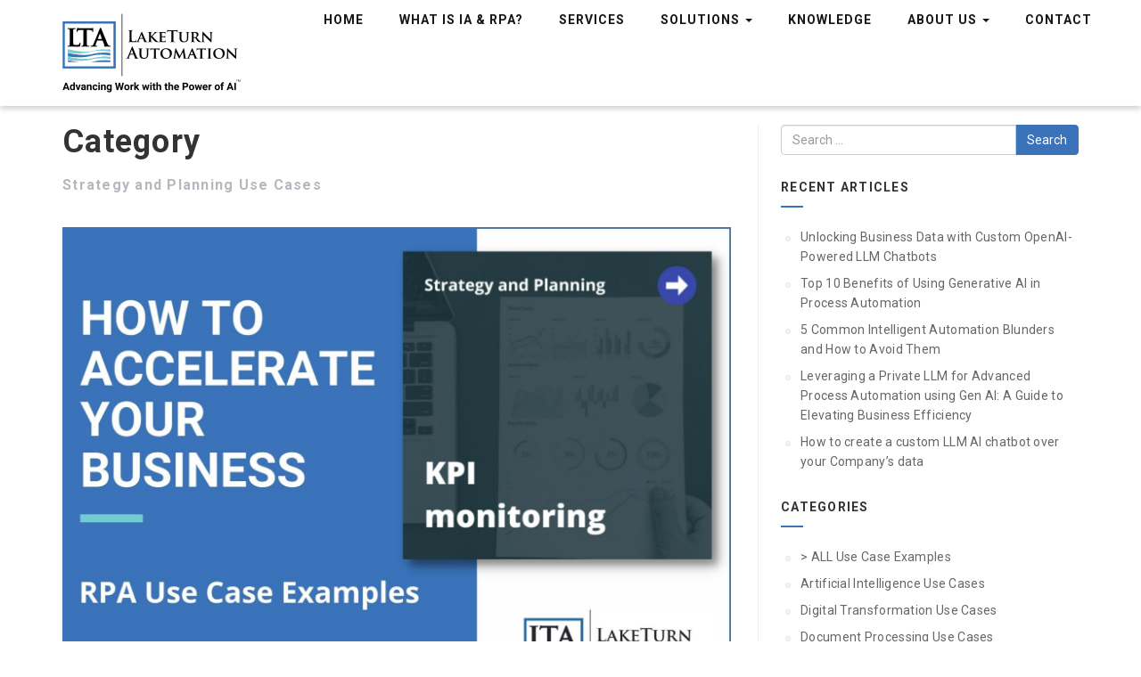

--- FILE ---
content_type: text/html; charset=UTF-8
request_url: https://laketurnautomation.ai/category/use-case-examples/strategy-and-planning-use-cases/
body_size: 9270
content:
<!DOCTYPE html> <!--[if IE 7]><html class="ie ie7" lang="en-US"> <![endif]--> <!--[if IE 8]><html class="ie ie8" lang="en-US"> <![endif]--> <!--[if !(IE 7) | !(IE 8) ]><!--><html lang="en-US"> <!--<![endif]--><head><meta charset="UTF-8"><meta name="viewport" content="width=device-width, initial-scale=1"><link rel="stylesheet" id="ao_optimized_gfonts" href="https://fonts.googleapis.com/css?family=Open+Sans%3A100%2C300%2C400%2C600%2C700%2C700italic%2C600italic%2C400italic%7CCabin%3A400%2C500%2C600%2C700%7CMontserrat%3A400%2C700%7CRoboto:700,400%7CRoboto:700,400%7CRoboto:700,400%7CRoboto%3Aregular&amp;display=swap"><link rel="profile" href="http://gmpg.org/xfn/11"><link rel="pingback" href="https://laketurnautomation.ai/xmlrpc.php"><link rel="shortcut icon" href="https://laketurnautomation.ai/wp-content/uploads/2021/08/favicon-16x16-1.png"><link rel="apple-touch-icon" href="https://laketurnautomation.ai/wp-content/themes/integral-pro/images/apple-touch-icon.png"> <!--[if lt IE 9]> <script src="http://html5shim.googlecode.com/svn/trunk/html5.js"></script> <![endif]--><meta name='robots' content='index, follow, max-image-preview:large, max-snippet:-1, max-video-preview:-1' /><link media="all" href="https://laketurnautomation.ai/wp-content/cache/autoptimize/css/autoptimize_31fc2fd9305d14fc669d0c4e3f5ec41b.css" rel="stylesheet"><link media="screen" href="https://laketurnautomation.ai/wp-content/cache/autoptimize/css/autoptimize_8c85d41d66467bab53a2a9daba2d89b3.css" rel="stylesheet"><title>Strategy and Planning Use Cases Archives - LakeTurn Automation</title><link rel="canonical" href="http://laketurnautomation.ai/category/use-case-examples/strategy-and-planning-use-cases/" /><meta property="og:locale" content="en_US" /><meta property="og:type" content="article" /><meta property="og:title" content="Strategy and Planning Use Cases Archives - LakeTurn Automation" /><meta property="og:description" content="RPA use case examples for Strategy and Planning." /><meta property="og:url" content="http://laketurnautomation.ai/category/use-case-examples/strategy-and-planning-use-cases/" /><meta property="og:site_name" content="LakeTurn Automation" /><meta name="twitter:card" content="summary_large_image" /> <script type="application/ld+json" class="yoast-schema-graph">{"@context":"https://schema.org","@graph":[{"@type":"CollectionPage","@id":"http://laketurnautomation.ai/category/use-case-examples/strategy-and-planning-use-cases/","url":"http://laketurnautomation.ai/category/use-case-examples/strategy-and-planning-use-cases/","name":"Strategy and Planning Use Cases Archives - LakeTurn Automation","isPartOf":{"@id":"http://laketurnautomation.ai/#website"},"primaryImageOfPage":{"@id":"http://laketurnautomation.ai/category/use-case-examples/strategy-and-planning-use-cases/#primaryimage"},"image":{"@id":"http://laketurnautomation.ai/category/use-case-examples/strategy-and-planning-use-cases/#primaryimage"},"thumbnailUrl":"https://laketurnautomation.ai/wp-content/uploads/2021/11/KPI-Monitoring.jpg","breadcrumb":{"@id":"http://laketurnautomation.ai/category/use-case-examples/strategy-and-planning-use-cases/#breadcrumb"},"inLanguage":"en-US"},{"@type":"ImageObject","inLanguage":"en-US","@id":"http://laketurnautomation.ai/category/use-case-examples/strategy-and-planning-use-cases/#primaryimage","url":"https://laketurnautomation.ai/wp-content/uploads/2021/11/KPI-Monitoring.jpg","contentUrl":"https://laketurnautomation.ai/wp-content/uploads/2021/11/KPI-Monitoring.jpg","width":2000,"height":1428,"caption":"KPI Monitoring Use Case"},{"@type":"BreadcrumbList","@id":"http://laketurnautomation.ai/category/use-case-examples/strategy-and-planning-use-cases/#breadcrumb","itemListElement":[{"@type":"ListItem","position":1,"name":"Home","item":"http://laketurnautomation.ai/"},{"@type":"ListItem","position":2,"name":"&gt; ALL Use Case Examples","item":"http://laketurnautomation.ai/category/use-case-examples/"},{"@type":"ListItem","position":3,"name":"Strategy and Planning Use Cases"}]},{"@type":"WebSite","@id":"http://laketurnautomation.ai/#website","url":"http://laketurnautomation.ai/","name":"LakeTurn Automation","description":"Intelligent Automation for SMEs","publisher":{"@id":"http://laketurnautomation.ai/#organization"},"alternateName":"IA for SMEs","potentialAction":[{"@type":"SearchAction","target":{"@type":"EntryPoint","urlTemplate":"http://laketurnautomation.ai/?s={search_term_string}"},"query-input":{"@type":"PropertyValueSpecification","valueRequired":true,"valueName":"search_term_string"}}],"inLanguage":"en-US"},{"@type":"Organization","@id":"http://laketurnautomation.ai/#organization","name":"LakeTurn Automation","url":"http://laketurnautomation.ai/","logo":{"@type":"ImageObject","inLanguage":"en-US","@id":"http://laketurnautomation.ai/#/schema/logo/image/","url":"https://laketurnautomation.ai/wp-content/uploads/2021/08/LTA-Logo-1-scaled.jpg","contentUrl":"https://laketurnautomation.ai/wp-content/uploads/2021/08/LTA-Logo-1-scaled.jpg","width":2560,"height":912,"caption":"LakeTurn Automation"},"image":{"@id":"http://laketurnautomation.ai/#/schema/logo/image/"},"sameAs":["https://www.linkedin.com/company/laketurn-automation"]}]}</script> <link href='https://fonts.gstatic.com' crossorigin='anonymous' rel='preconnect' /><link rel="alternate" type="application/rss+xml" title="LakeTurn Automation &raquo; Feed" href="https://laketurnautomation.ai/feed/" /><link rel="alternate" type="application/rss+xml" title="LakeTurn Automation &raquo; Comments Feed" href="https://laketurnautomation.ai/comments/feed/" /><link rel="alternate" type="application/rss+xml" title="LakeTurn Automation &raquo; Strategy and Planning Use Cases Category Feed" href="https://laketurnautomation.ai/category/use-case-examples/strategy-and-planning-use-cases/feed/" />  <script src="//www.googletagmanager.com/gtag/js?id=G-MK4XL10FT2"  data-cfasync="false" data-wpfc-render="false" type="text/javascript" async></script> <script data-cfasync="false" data-wpfc-render="false" type="text/javascript">var mi_version = '9.11.1';
				var mi_track_user = true;
				var mi_no_track_reason = '';
								var MonsterInsightsDefaultLocations = {"page_location":"https:\/\/laketurnautomation.ai\/category\/use-case-examples\/strategy-and-planning-use-cases\/"};
								if ( typeof MonsterInsightsPrivacyGuardFilter === 'function' ) {
					var MonsterInsightsLocations = (typeof MonsterInsightsExcludeQuery === 'object') ? MonsterInsightsPrivacyGuardFilter( MonsterInsightsExcludeQuery ) : MonsterInsightsPrivacyGuardFilter( MonsterInsightsDefaultLocations );
				} else {
					var MonsterInsightsLocations = (typeof MonsterInsightsExcludeQuery === 'object') ? MonsterInsightsExcludeQuery : MonsterInsightsDefaultLocations;
				}

								var disableStrs = [
										'ga-disable-G-MK4XL10FT2',
									];

				/* Function to detect opted out users */
				function __gtagTrackerIsOptedOut() {
					for (var index = 0; index < disableStrs.length; index++) {
						if (document.cookie.indexOf(disableStrs[index] + '=true') > -1) {
							return true;
						}
					}

					return false;
				}

				/* Disable tracking if the opt-out cookie exists. */
				if (__gtagTrackerIsOptedOut()) {
					for (var index = 0; index < disableStrs.length; index++) {
						window[disableStrs[index]] = true;
					}
				}

				/* Opt-out function */
				function __gtagTrackerOptout() {
					for (var index = 0; index < disableStrs.length; index++) {
						document.cookie = disableStrs[index] + '=true; expires=Thu, 31 Dec 2099 23:59:59 UTC; path=/';
						window[disableStrs[index]] = true;
					}
				}

				if ('undefined' === typeof gaOptout) {
					function gaOptout() {
						__gtagTrackerOptout();
					}
				}
								window.dataLayer = window.dataLayer || [];

				window.MonsterInsightsDualTracker = {
					helpers: {},
					trackers: {},
				};
				if (mi_track_user) {
					function __gtagDataLayer() {
						dataLayer.push(arguments);
					}

					function __gtagTracker(type, name, parameters) {
						if (!parameters) {
							parameters = {};
						}

						if (parameters.send_to) {
							__gtagDataLayer.apply(null, arguments);
							return;
						}

						if (type === 'event') {
														parameters.send_to = monsterinsights_frontend.v4_id;
							var hookName = name;
							if (typeof parameters['event_category'] !== 'undefined') {
								hookName = parameters['event_category'] + ':' + name;
							}

							if (typeof MonsterInsightsDualTracker.trackers[hookName] !== 'undefined') {
								MonsterInsightsDualTracker.trackers[hookName](parameters);
							} else {
								__gtagDataLayer('event', name, parameters);
							}
							
						} else {
							__gtagDataLayer.apply(null, arguments);
						}
					}

					__gtagTracker('js', new Date());
					__gtagTracker('set', {
						'developer_id.dZGIzZG': true,
											});
					if ( MonsterInsightsLocations.page_location ) {
						__gtagTracker('set', MonsterInsightsLocations);
					}
										__gtagTracker('config', 'G-MK4XL10FT2', {"forceSSL":"true","link_attribution":"true"} );
										window.gtag = __gtagTracker;										(function () {
						/* https://developers.google.com/analytics/devguides/collection/analyticsjs/ */
						/* ga and __gaTracker compatibility shim. */
						var noopfn = function () {
							return null;
						};
						var newtracker = function () {
							return new Tracker();
						};
						var Tracker = function () {
							return null;
						};
						var p = Tracker.prototype;
						p.get = noopfn;
						p.set = noopfn;
						p.send = function () {
							var args = Array.prototype.slice.call(arguments);
							args.unshift('send');
							__gaTracker.apply(null, args);
						};
						var __gaTracker = function () {
							var len = arguments.length;
							if (len === 0) {
								return;
							}
							var f = arguments[len - 1];
							if (typeof f !== 'object' || f === null || typeof f.hitCallback !== 'function') {
								if ('send' === arguments[0]) {
									var hitConverted, hitObject = false, action;
									if ('event' === arguments[1]) {
										if ('undefined' !== typeof arguments[3]) {
											hitObject = {
												'eventAction': arguments[3],
												'eventCategory': arguments[2],
												'eventLabel': arguments[4],
												'value': arguments[5] ? arguments[5] : 1,
											}
										}
									}
									if ('pageview' === arguments[1]) {
										if ('undefined' !== typeof arguments[2]) {
											hitObject = {
												'eventAction': 'page_view',
												'page_path': arguments[2],
											}
										}
									}
									if (typeof arguments[2] === 'object') {
										hitObject = arguments[2];
									}
									if (typeof arguments[5] === 'object') {
										Object.assign(hitObject, arguments[5]);
									}
									if ('undefined' !== typeof arguments[1].hitType) {
										hitObject = arguments[1];
										if ('pageview' === hitObject.hitType) {
											hitObject.eventAction = 'page_view';
										}
									}
									if (hitObject) {
										action = 'timing' === arguments[1].hitType ? 'timing_complete' : hitObject.eventAction;
										hitConverted = mapArgs(hitObject);
										__gtagTracker('event', action, hitConverted);
									}
								}
								return;
							}

							function mapArgs(args) {
								var arg, hit = {};
								var gaMap = {
									'eventCategory': 'event_category',
									'eventAction': 'event_action',
									'eventLabel': 'event_label',
									'eventValue': 'event_value',
									'nonInteraction': 'non_interaction',
									'timingCategory': 'event_category',
									'timingVar': 'name',
									'timingValue': 'value',
									'timingLabel': 'event_label',
									'page': 'page_path',
									'location': 'page_location',
									'title': 'page_title',
									'referrer' : 'page_referrer',
								};
								for (arg in args) {
																		if (!(!args.hasOwnProperty(arg) || !gaMap.hasOwnProperty(arg))) {
										hit[gaMap[arg]] = args[arg];
									} else {
										hit[arg] = args[arg];
									}
								}
								return hit;
							}

							try {
								f.hitCallback();
							} catch (ex) {
							}
						};
						__gaTracker.create = newtracker;
						__gaTracker.getByName = newtracker;
						__gaTracker.getAll = function () {
							return [];
						};
						__gaTracker.remove = noopfn;
						__gaTracker.loaded = true;
						window['__gaTracker'] = __gaTracker;
					})();
									} else {
										console.log("");
					(function () {
						function __gtagTracker() {
							return null;
						}

						window['__gtagTracker'] = __gtagTracker;
						window['gtag'] = __gtagTracker;
					})();
									}</script> <link rel='stylesheet' id='msl-custom-css' href='https://laketurnautomation.ai/wp-content/uploads/master-slider/custom.css' type='text/css' media='all' /><noscript></noscript> <script type="text/javascript" src="https://laketurnautomation.ai/wp-content/plugins/google-analytics-for-wordpress/assets/js/frontend-gtag.min.js" id="monsterinsights-frontend-script-js" async="async" data-wp-strategy="async"></script> <script data-cfasync="false" data-wpfc-render="false" type="text/javascript" id='monsterinsights-frontend-script-js-extra'>var monsterinsights_frontend = {"js_events_tracking":"true","download_extensions":"doc,pdf,ppt,zip,xls,docx,pptx,xlsx","inbound_paths":"[{\"path\":\"\\\/go\\\/\",\"label\":\"affiliate\"},{\"path\":\"\\\/recommend\\\/\",\"label\":\"affiliate\"}]","home_url":"https:\/\/laketurnautomation.ai","hash_tracking":"false","v4_id":"G-MK4XL10FT2"};</script> <script type="text/javascript" src="https://laketurnautomation.ai/wp-includes/js/jquery/jquery.min.js" id="jquery-core-js"></script> <script type="text/javascript" src="https://laketurnautomation.ai/wp-includes/js/jquery/jquery-migrate.min.js" id="jquery-migrate-js"></script> <script type="text/javascript" id="tweetscroll-js-extra">var PiTweetScroll = {"ajaxrequests":"https://laketurnautomation.ai/wp-admin/admin-ajax.php"};
//# sourceURL=tweetscroll-js-extra</script> <script type="text/javascript" src="https://laketurnautomation.ai/wp-content/cache/autoptimize/js/autoptimize_single_6b25791ba24fa2e5eca1dac0a312ea52.js" id="tweetscroll-js"></script> <link rel="https://api.w.org/" href="https://laketurnautomation.ai/wp-json/" /><link rel="alternate" title="JSON" type="application/json" href="https://laketurnautomation.ai/wp-json/wp/v2/categories/19" /><link rel="EditURI" type="application/rsd+xml" title="RSD" href="https://laketurnautomation.ai/xmlrpc.php?rsd" /><meta name="generator" content="WordPress 6.9" /><meta name="generator" content="Redux 4.4.18" /><script>var ms_grabbing_curosr = 'https://laketurnautomation.ai/wp-content/plugins/master-slider/public/assets/css/common/grabbing.cur', ms_grab_curosr = 'https://laketurnautomation.ai/wp-content/plugins/master-slider/public/assets/css/common/grab.cur';</script> <meta name="generator" content="MasterSlider 3.10.0 - Responsive Touch Image Slider | avt.li/msf" /> <script src="https://ltawebbot.laketurn.app/2ae4bb69f17647c4/popup.js"></script> <link rel="icon" href="https://laketurnautomation.ai/wp-content/uploads/2022/01/cropped-LTA-Logo-3-e1641397554743-32x32.png" sizes="32x32" /><link rel="icon" href="https://laketurnautomation.ai/wp-content/uploads/2022/01/cropped-LTA-Logo-3-e1641397554743-192x192.png" sizes="192x192" /><link rel="apple-touch-icon" href="https://laketurnautomation.ai/wp-content/uploads/2022/01/cropped-LTA-Logo-3-e1641397554743-180x180.png" /><meta name="msapplication-TileImage" content="https://laketurnautomation.ai/wp-content/uploads/2022/01/cropped-LTA-Logo-3-e1641397554743-270x270.png" /> <style id="integral-dynamic-css" title="dynamic-css" class="redux-options-output">body{font-family:Roboto;}h2.bigtitle, h2.bigtitle_dark{font-family:Roboto;font-weight:normal;}h2.smalltitle, h2.smalltitle_dark{font-family:Roboto;font-weight:normal;}.navbar-default .navbar-nav > li > a, .navbar-default .navbar-nav > .active > a{font-family:Roboto;font-weight:700;}.btn-primary, .btn-inverse:hover, #mc-embedded-subscribe-form input[type="submit"], .ctct-embed-signup .ctct-button{background-color:#3a73b9;}.btn-primary, .btn-inverse, #mc-embedded-subscribe-form input[type="submit"], .ctct-embed-signup .ctct-button{border-color:#3a73b9;}.btn-inverse{color:#3a73b9;}.navbar-default li a:hover, .navbar-default .navbar-nav > li.active a, .navbar-default .navbar-nav > li > a:hover{border-color:#3a73b9;}a, a:hover, a:focus, .heading .fa, .pagemeta a:link,.pagemeta a:visited,.team .t-type{color:#3a73b9;}.lite h2.smalltitle span, .sidebar h2:after, .content .entry-title:after, .stats, .calltoaction2, .tweets{background:#3a73b9;}.dropdown-menu > .active > a, .dropdown-menu > .active > a:focus, .dropdown-menu > .active > a:hover{background-color:#3a73b9;}.navbar-default{background-color:#ffffff;}.copyright{background-color:#111111;}.dark, h2.bigtitle_dark span{background-color:#0e3360;}.dark h3, .dark .pt_title{color:#ffffff;}.dark{color:#ffffff;}.navbar-default .navbar-nav{padding-top:12px;}.hero{background-color:transparent;background-repeat:no-repeat;background-position:center center;background-image:url('https://laketurnautomation.ai/wp-content/uploads/2021/08/LTA-Road-Background.jpg');background-size:cover;}.hero{padding-top:185px;padding-bottom:125px;}.hero h1{font-family:Roboto;text-transform:none;letter-spacing:1.25px;font-weight:400;color:#fff;font-size:70px;}.hero h2{font-family:Roboto;text-transform:none;letter-spacing:1.00px;font-weight:400;color:#fff;font-size:45px;}.brands{background-color:#ffffff;}.brands{padding-top:75px;padding-bottom:75px;}.features .feature i{color:#73ccd0;font-size:28px;}.features .feature h4{line-height:18px;letter-spacing:1px;font-size:18px;}.features{padding-top:40px;padding-bottom:0px;}.work{padding-top:90px;padding-bottom:0px;}.project-single{padding-top:90px;padding-bottom:90px;}.projects-grid{padding-top:40px;padding-bottom:40px;}.clients{padding-top:0px;padding-bottom:40px;}.stats{background-color:#3a73b9;}.stats .fa, .stats p{color:#fff;}.stats{padding-top:40px;padding-bottom:40px;}.testimonials{background-image:url('https://laketurnautomation.ai/wp-content/uploads/2024/04/LTA-Road-Background-TOP-CROP.jpg');background-size:cover;}.testimonials{padding-top:75px;padding-bottom:75px;}.services .feature span{color:#fff;font-size:80px;}.services{padding-top:66px;padding-bottom:0px;}.pts{padding-top:20px;padding-bottom:40px;}.calltoaction{background-image:url('https://laketurnautomation.ai/wp-content/uploads/2021/08/LTG-Road-Backgroud-Crop2.jpg');background-size:cover;}.calltoaction{padding-top:40px;padding-bottom:50px;}.calltoaction2{padding-top:40px;padding-bottom:40px;}.about{padding-top:40px;padding-bottom:0px;}.skills{padding-top:66px;padding-bottom:0px;}.team{padding-top:66px;padding-bottom:0px;}.blog{padding-top:25px;padding-bottom:25px;}.instagram{padding-top:0px;padding-bottom:0px;}.tweets, .tweets li a{color:#fff;}.tweets{padding-top:66px;padding-bottom:66px;}.newsletter{background-image:url('https://laketurnautomation.ai/wp-content/themes/integral-pro/images/bg-newsletter.jpg');background-size:cover;}.newsletter{padding-top:100px;padding-bottom:110px;}.contact{padding-top:40px;padding-bottom:40px;}.copyright{padding-top:30px;padding-bottom:30px;}.extra1{padding-top:40px;padding-bottom:40px;}.extra2{padding-top:66px;padding-bottom:66px;}</style></head><body class="archive category category-strategy-and-planning-use-cases category-19 wp-theme-integral-pro gutentor-active _masterslider _ms_version_3.10.0"><nav class="navbar navbar-default navbar-fixed-top" itemscope itemtype="http://schema.org/SiteNavigationElement" role="navigation"><div class="container-fluid"><div class="container"><div class="navbar-header"> <button type="button" class="navbar-toggle" data-toggle="collapse" data-target="#navbar-ex-collapse"> <span class="sr-only">Toggle navigation</span> <span class="icon-bar"></span> <span class="icon-bar"></span> <span class="icon-bar"></span> </button><h1 class="site-title"><a href="https://laketurnautomation.ai/" class="navbar-brand"><noscript><img class="img-responsive" src="https://laketurnautomation.ai/wp-content/uploads/2024/05/Logo-Test-4.png" alt="LakeTurn Automation"></noscript><img class="lazyload img-responsive" src='data:image/svg+xml,%3Csvg%20xmlns=%22http://www.w3.org/2000/svg%22%20viewBox=%220%200%20210%20140%22%3E%3C/svg%3E' data-src="https://laketurnautomation.ai/wp-content/uploads/2024/05/Logo-Test-4.png" alt="LakeTurn Automation"></a></h1></div><div id="navbar-ex-collapse" class="collapse navbar-collapse"><ul id="menu-primary-menu" class="nav navbar-nav navbar-right"><li id="menu-item-17" class="menu-item menu-item-type-custom menu-item-object-custom menu-item-home menu-item-17"><a title="Home" href="https://laketurnautomation.ai/">Home</a></li><li id="menu-item-96" class="menu-item menu-item-type-custom menu-item-object-custom menu-item-home menu-item-96"><a title="What is IA &amp; RPA?" href="https://laketurnautomation.ai/#work">What is IA &#038; RPA?</a></li><li id="menu-item-98" class="menu-item menu-item-type-custom menu-item-object-custom menu-item-home menu-item-98"><a title="Services" href="https://laketurnautomation.ai/#services">Services</a></li><li id="menu-item-650" class="menu-item menu-item-type-post_type menu-item-object-page menu-item-has-children menu-item-650 dropdown"><a title="Solutions" href="#" data-toggle="dropdown" class="dropdown-toggle" aria-haspopup="true">Solutions <span class="caret"></span></a><ul role="menu" class=" dropdown-menu"><li id="menu-item-2445" class="menu-item menu-item-type-post_type menu-item-object-page menu-item-2445"><a title="Automation Solutions" href="https://laketurnautomation.ai/solutions/">Automation Solutions</a></li><li id="menu-item-2444" class="menu-item menu-item-type-post_type menu-item-object-page menu-item-2444"><a title="Custom AI Solutions" href="https://laketurnautomation.ai/taxbot/">Custom AI Solutions</a></li></ul></li><li id="menu-item-889" class="menu-item menu-item-type-custom menu-item-object-custom menu-item-889"><a title="Knowledge" href="https://laketurnautomation.ai/knowledge/">Knowledge</a></li><li id="menu-item-332" class="menu-item menu-item-type-custom menu-item-object-custom menu-item-home menu-item-has-children menu-item-332 dropdown"><a title="About Us" href="#" data-toggle="dropdown" class="dropdown-toggle" aria-haspopup="true">About Us <span class="caret"></span></a><ul role="menu" class=" dropdown-menu"><li id="menu-item-1724" class="menu-item menu-item-type-custom menu-item-object-custom menu-item-home menu-item-1724"><a title="Who We Are" href="https://laketurnautomation.ai/#about">Who We Are</a></li><li id="menu-item-1723" class="menu-item menu-item-type-post_type menu-item-object-page menu-item-1723"><a title="Bots for a Better World" href="https://laketurnautomation.ai/bots-for-a-better-world/">Bots for a Better World</a></li></ul></li><li id="menu-item-97" class="menu-item menu-item-type-custom menu-item-object-custom menu-item-home menu-item-97"><a title="Contact" href="https://laketurnautomation.ai/#contact">Contact</a></li></ul></div></div></div></nav><div class="spacer"></div><div class="container"><div class="row"><div class="col-md-8"><div class="content"><header class="page-header"><h1>Category</h1><h2> Strategy and Planning Use Cases</h2></header><article id="post-1139" class="post-1139 post type-post status-publish format-standard has-post-thumbnail hentry category-use-case-examples category-strategy-and-planning-use-cases"><figure class="post-image hovereffect"><a href="https://laketurnautomation.ai/rpa-use-cases-for-kpi-management/" title="RPA Use Cases for KPI Management and Monitoring"><noscript><img width="2000" height="1428" src="https://laketurnautomation.ai/wp-content/uploads/2021/11/KPI-Monitoring.jpg" class="img-responsive wp-post-image" alt="KPI Monitoring Use Case" decoding="async" srcset="https://laketurnautomation.ai/wp-content/uploads/2021/11/KPI-Monitoring.jpg 2000w, https://laketurnautomation.ai/wp-content/uploads/2021/11/KPI-Monitoring-300x214.jpg 300w, https://laketurnautomation.ai/wp-content/uploads/2021/11/KPI-Monitoring-1024x731.jpg 1024w, https://laketurnautomation.ai/wp-content/uploads/2021/11/KPI-Monitoring-768x548.jpg 768w, https://laketurnautomation.ai/wp-content/uploads/2021/11/KPI-Monitoring-1536x1097.jpg 1536w, https://laketurnautomation.ai/wp-content/uploads/2021/11/KPI-Monitoring-750x536.jpg 750w" sizes="(max-width: 2000px) 100vw, 2000px" /></noscript><img width="2000" height="1428" src='data:image/svg+xml,%3Csvg%20xmlns=%22http://www.w3.org/2000/svg%22%20viewBox=%220%200%202000%201428%22%3E%3C/svg%3E' data-src="https://laketurnautomation.ai/wp-content/uploads/2021/11/KPI-Monitoring.jpg" class="lazyload img-responsive wp-post-image" alt="KPI Monitoring Use Case" decoding="async" data-srcset="https://laketurnautomation.ai/wp-content/uploads/2021/11/KPI-Monitoring.jpg 2000w, https://laketurnautomation.ai/wp-content/uploads/2021/11/KPI-Monitoring-300x214.jpg 300w, https://laketurnautomation.ai/wp-content/uploads/2021/11/KPI-Monitoring-1024x731.jpg 1024w, https://laketurnautomation.ai/wp-content/uploads/2021/11/KPI-Monitoring-768x548.jpg 768w, https://laketurnautomation.ai/wp-content/uploads/2021/11/KPI-Monitoring-1536x1097.jpg 1536w, https://laketurnautomation.ai/wp-content/uploads/2021/11/KPI-Monitoring-750x536.jpg 750w" data-sizes="(max-width: 2000px) 100vw, 2000px" /></a></figure><div class="clearfix"></div><h2 class="entry-title"><a href="https://laketurnautomation.ai/rpa-use-cases-for-kpi-management/" rel="bookmark" title="RPA Use Cases for KPI Management and Monitoring">RPA Use Cases for KPI Management and Monitoring</a></h2><ul class="pagemeta"><li><i class="fa fa-bookmark"></i><a href="https://laketurnautomation.ai/category/use-case-examples/" rel="category tag">&gt; ALL Use Case Examples</a>, <a href="https://laketurnautomation.ai/category/use-case-examples/strategy-and-planning-use-cases/" rel="category tag">Strategy and Planning Use Cases</a></li></ul><div class="entry"><p>&#8220;You can&#8217;t manage, what you don&#8217;t measure.&#8221; &#8211; Peter Drucker. &#8220;If you love life, don&#8217;t waste time&#8230;&#8221; &#8211; Bruce Lee.&nbsp; Do these quotes remind you of your monthly organizational scramble to manually aggregate KPI reporting data? If yes, RPA can help! It was a fantastic annual strategic planning retreat with the Leadership Team. You determined &#8230; <a href="https://laketurnautomation.ai/rpa-use-cases-for-kpi-management/" class="more-link text-uppercase small"><strong>Continue Reading</strong> <i class="fa fa-angle-double-right" aria-hidden="true"></i></a></p></div><div class="clearfix"></div></article></div></div><div class="col-sm-12 col-md-4"><div class="sidebar"><li id="search-3" class="widget widget_search"><form method="get" id="searchform" action="https://laketurnautomation.ai/" role="search"> <label for="s" class="screen-reader-text">Search</label><div class="input-group"> <input type="text" class="field form-control" name="s" id="s" placeholder="Search &hellip;" /> <span class="input-group-btn"> <input type="submit" class="submit btn btn-primary" name="submit" id="searchsubmit" value="Search" /> </span></div></form></li><li id="recent-posts-3" class="widget widget_recent_entries"><h2 class="widgettitle">RECENT ARTICLES</h2><ul><li> <a href="https://laketurnautomation.ai/unlocking-business-data-with-custom-llm/">Unlocking Business Data with Custom OpenAI-Powered LLM Chatbots</a></li><li> <a href="https://laketurnautomation.ai/top-10-benefits-of-using-genai-in-process-automation/">Top 10 Benefits of Using Generative AI in Process Automation</a></li><li> <a href="https://laketurnautomation.ai/5-common-ia-blunders-and-how-to-avoid-them/">5 Common Intelligent Automation Blunders and How to Avoid Them</a></li><li> <a href="https://laketurnautomation.ai/leveraging-private-llms-for-advanced-business-automation/">Leveraging a Private LLM for Advanced Process Automation using Gen AI: A Guide to Elevating Business Efficiency</a></li><li> <a href="https://laketurnautomation.ai/llm-over-internal-data/">How to create a custom LLM AI chatbot over your Company&#8217;s data</a></li></ul></li><li id="categories-3" class="widget widget_categories"><h2 class="widgettitle">Categories</h2><ul><li class="cat-item cat-item-11 current-cat-parent current-cat-ancestor"><a href="https://laketurnautomation.ai/category/use-case-examples/">&gt; ALL Use Case Examples</a></li><li class="cat-item cat-item-26"><a href="https://laketurnautomation.ai/category/use-case-examples/ai-use-cases/">Artificial Intelligence Use Cases</a></li><li class="cat-item cat-item-21"><a href="https://laketurnautomation.ai/category/use-case-examples/digital-transformation/">Digital Transformation Use Cases</a></li><li class="cat-item cat-item-18"><a href="https://laketurnautomation.ai/category/use-case-examples/document-processing-use-cases/">Document Processing Use Cases</a></li><li class="cat-item cat-item-14"><a href="https://laketurnautomation.ai/category/use-case-examples/finance-use-cases/">Finance Use Cases</a></li><li class="cat-item cat-item-9"><a href="https://laketurnautomation.ai/category/how-to/">How To</a></li><li class="cat-item cat-item-13"><a href="https://laketurnautomation.ai/category/use-case-examples/hr-use-cases/">HR Use Cases</a></li><li class="cat-item cat-item-17"><a href="https://laketurnautomation.ai/category/use-case-examples/it-use-cases/">IT Use Cases</a></li><li class="cat-item cat-item-8"><a href="https://laketurnautomation.ai/category/knowledge-articles/">Knowledge Articles</a></li><li class="cat-item cat-item-22"><a href="https://laketurnautomation.ai/category/use-case-examples/marketing/">Marketing</a></li><li class="cat-item cat-item-16"><a href="https://laketurnautomation.ai/category/use-case-examples/sales-use-cases/">Sales Use Cases</a></li><li class="cat-item cat-item-19 current-cat"><a aria-current="page" href="https://laketurnautomation.ai/category/use-case-examples/strategy-and-planning-use-cases/">Strategy and Planning Use Cases</a></li><li class="cat-item cat-item-15"><a href="https://laketurnautomation.ai/category/use-case-examples/supply-chain-use-cases/">Supply Chain Use Cases</a></li><li class="cat-item cat-item-1"><a href="https://laketurnautomation.ai/category/uncategorized/">Uncategorized</a></li></ul></li><li id="integral_projects_single-10" class="widget wcp_image"><div class="col-md-12 project"><div class="description"></div></div></li></div></div></div></div><section class="copyright"><div class="container"><div class="row"><div class="col-md-12"><div class="copyrightinfo"><p> © 2024 LakeTurn Automation. All rights reserved. View our <a href="../privacy">Privacy Policy</a>.</p></div></div></div></div></section> <script type="speculationrules">{"prefetch":[{"source":"document","where":{"and":[{"href_matches":"/*"},{"not":{"href_matches":["/wp-*.php","/wp-admin/*","/wp-content/uploads/*","/wp-content/*","/wp-content/plugins/*","/wp-content/themes/integral-pro/*","/*\\?(.+)"]}},{"not":{"selector_matches":"a[rel~=\"nofollow\"]"}},{"not":{"selector_matches":".no-prefetch, .no-prefetch a"}}]},"eagerness":"conservative"}]}</script> <noscript><style>.lazyload{display:none;}</style></noscript><script data-noptimize="1">window.lazySizesConfig=window.lazySizesConfig||{};window.lazySizesConfig.loadMode=1;</script><script async data-noptimize="1" src='https://laketurnautomation.ai/wp-content/plugins/autoptimize/classes/external/js/lazysizes.min.js'></script><script type="text/javascript" src="https://laketurnautomation.ai/wp-content/plugins/gutentor/assets/library/wow/wow.min.js" id="wow-js"></script> <script type="text/javascript" id="getwid-blocks-frontend-js-js-extra">var Getwid = {"settings":[],"ajax_url":"https://laketurnautomation.ai/wp-admin/admin-ajax.php","isRTL":"","nonces":{"contact_form":"84666a67f8"}};
//# sourceURL=getwid-blocks-frontend-js-js-extra</script> <script type="text/javascript" src="https://laketurnautomation.ai/wp-content/cache/autoptimize/js/autoptimize_single_60f661127d1db43867355855e60c0d69.js" id="getwid-blocks-frontend-js-js"></script> <script type="text/javascript" src="https://laketurnautomation.ai/wp-includes/js/dist/hooks.min.js" id="wp-hooks-js"></script> <script type="text/javascript" src="https://laketurnautomation.ai/wp-includes/js/dist/i18n.min.js" id="wp-i18n-js"></script> <script type="text/javascript" id="wp-i18n-js-after">wp.i18n.setLocaleData( { 'text direction\u0004ltr': [ 'ltr' ] } );
//# sourceURL=wp-i18n-js-after</script> <script type="text/javascript" src="https://laketurnautomation.ai/wp-content/cache/autoptimize/js/autoptimize_single_efc27e253fae1b7b891fb5a40e687768.js" id="swv-js"></script> <script type="text/javascript" id="contact-form-7-js-extra">var wpcf7 = {"api":{"root":"https://laketurnautomation.ai/wp-json/","namespace":"contact-form-7/v1"}};
//# sourceURL=contact-form-7-js-extra</script> <script type="text/javascript" src="https://laketurnautomation.ai/wp-content/cache/autoptimize/js/autoptimize_single_0b1719adf5fa7231cb1a1b54cf11a50e.js" id="contact-form-7-js"></script> <script type="text/javascript" src="https://laketurnautomation.ai/wp-includes/js/jquery/ui/effect.min.js" id="jquery-effects-core-js"></script> <script type="text/javascript" src="https://laketurnautomation.ai/wp-content/cache/autoptimize/js/autoptimize_single_e5ee2a0156a4dc23af94081f079b15d1.js" id="integral_parallax_js-js"></script> <script type="text/javascript" src="https://laketurnautomation.ai/wp-content/themes/integral-pro/js/bootstrap.min.js" id="integral_bootstrap_js-js"></script> <script type="text/javascript" src="https://laketurnautomation.ai/wp-content/cache/autoptimize/js/autoptimize_single_f81c3c778084503cad39095830c6b3f1.js" id="integral_prettyphoto_js-js"></script> <script type="text/javascript" src="https://laketurnautomation.ai/wp-content/themes/integral-pro/js/jquery.flexslider-min.js" id="integral_flexslider_js-js"></script> <script type="text/javascript" src="https://laketurnautomation.ai/wp-content/themes/integral-pro/js/waypoints.min.js" id="integral_waypoints_js-js"></script> <script type="text/javascript" src="https://laketurnautomation.ai/wp-content/themes/integral-pro/js/jquery.counterup.min.js" id="integral_counterup_js-js"></script> <script type="text/javascript" id="gutentor-block-js-extra">var gutentorLS = {"fontAwesomeVersion":"5","restNonce":"48530044b6","restUrl":"https://laketurnautomation.ai/wp-json/"};
//# sourceURL=gutentor-block-js-extra</script> <script type="text/javascript" src="https://laketurnautomation.ai/wp-content/cache/autoptimize/js/autoptimize_single_20df5f36ab11240df5f726f24cd872d6.js" id="gutentor-block-js"></script> <script type="text/javascript">jQuery(document).ready(function($){

	 $('#welcome').parallax("50%", 0.3); 			 $('#newsletter').parallax("50%", 0.3); 
	$('.flexslider').flexslider({
	animation: "slide",
	slideshow: false,
	slideshowSpeed: parseInt(7)*1000,
	});

	$('.testislider').flexslider({
	controlNav: true, 
	animation: "slide",
	slideshow: true,
	slideshowSpeed: parseInt(10)*1000,
	});
})</script>  <script type="text/javascript" charset="utf-8">jQuery(document).ready(function($){
			$("a[rel^='prettyPhoto']").prettyPhoto({
				social_tools: false,
				theme: 'light_rounded',
                show_title: false,
                callback: function(){}
			});
		});</script>    <script type="text/javascript" charset="utf-8">jQuery(document).ready(function($) {
            $('.counter').counterUp({
                delay: 10,  // The delay in which the stats counter will start 
                time: 2000  // The speed by which the stats counter counts up (in milliseconds)
            });
        });</script>    <script type="text/javascript" charset="utf-8">// Changing the defaults
    window.sr = ScrollReveal({ reset: false });
    // Customizing a reveal set
    sr.reveal('.page-template-template_home .features .feature', {
        duration: 900,
        delay: 50,
        origin: 'bottom',
        distance: '20px',
        scale: 1,
        easing: 'linear',
        viewFactor: 0.25
    }, 150);
    sr.reveal('.page-template-template_home .project-single .project', {
        duration: 900,
        delay: 50,
        origin: 'bottom',
        distance: '20px',
        scale: 1,
        easing: 'linear',
        viewFactor: 0.25
    }, 150);
    sr.reveal('.page-template-template_home .projects-grid .grid', {
        duration: 900,
        delay    : 200,
        distance : '90px',
        easing   : 'ease-in-out',
        rotate   : { z: 5 },
        viewFactor: 0.25,
        scale    : 1.1
    }, 150);
    sr.reveal('.page-template-template_home .services .feature', {
        duration: 900,
        delay: 50,
        origin: 'bottom',
        distance: '20px',
        scale: 1,
        easing: 'linear',
        viewFactor: 0.25
    }, 150);
    sr.reveal('.page-template-template_home .pts .pt', {
        duration: 900,
        delay    : 200,
        distance : '90px',
        easing   : 'ease-in-out',
        rotate   : { z: 5 },
        viewFactor: 0.25,
        scale    : 1.1
    }, 150);
    sr.reveal('.page-template-template_home .skills .skill', {
        duration: 900,
        delay: 50,
        origin: 'bottom',
        distance: '20px',
        scale: 1,
        easing: 'linear',
        viewFactor: 0.25
    }, 150);
    sr.reveal('.page-template-template_home .team .member', {
        duration: 900,
        delay    : 200,
        distance : '90px',
        easing   : 'ease-in-out',
        rotate   : { z: 5 },
        viewFactor: 0.25,
        scale    : 1.1
    }, 150);
    sr.reveal('.page-template-template_home .blog article', {
        duration: 900,
        delay: 50,
        origin: 'bottom',
        distance: '20px',
        scale: 1,
        easing: 'linear',
        viewFactor: 0.25
    }, 150);</script> </body></html>

--- FILE ---
content_type: text/css
request_url: https://laketurnautomation.ai/wp-content/cache/autoptimize/css/autoptimize_8c85d41d66467bab53a2a9daba2d89b3.css
body_size: 97
content:
.tweets-list-container{width:100%;overflow:hidden}.tweet-list{position:relative;list-style-type:none;padding:0}.tweet-list li{padding-bottom:10px}.tweet-list.twitter-logo li{background:url(//laketurnautomation.ai/wp-content/plugins/tweetscroll-widget/css/../img/tweet.png) no-repeat;padding-left:40px;background-position-y:5px}.tweet-list.twitter-logo li.profile-image{background:0 0}.tweet-list li.profile-image{padding-left:60px;min-height:60px}span.hash{font-style:italic}

--- FILE ---
content_type: application/javascript
request_url: https://laketurnautomation.ai/wp-content/cache/autoptimize/js/autoptimize_single_6b25791ba24fa2e5eca1dac0a312ea52.js
body_size: 1756
content:
(function($){$.fn.tweetscroll=function(options){var defaults={limit:5,visible_tweets:2,speed:600,delay:3000,username:'envatowebdesign',time:false,replies:false,date_format:'style1',animation:'slide_up',url_new_window:false,request_url:'twitter/tweets.php',logo:false,profile_image:false};var tweetscrollOptions=$.extend({},defaults,options);if(isNaN(tweetscrollOptions.speed)){tweetscrollOptions.speed=600;}
if(isNaN(tweetscrollOptions.delay)){tweetscrollOptions.delay=3000;}
tweetscrollOptions['instance_id']=$(this).attr('data-instance-id');if(!tweetscrollOptions['instance_id'])
tweetscrollOptions['instance_id']="";tweetscrollOptions['action']='pi_tweetscroll_ajax';tweetscrollOptions['post_id']=$(this).attr('data-post-id');if(tweetscrollOptions['instance_id'])
tweetscrollOptions['date_format']=false;return this.each(function(options){var act=$(this);var $allTweets;if(typeof(PiTweetScroll)=='undefined'){var requestURL=tweetscrollOptions.request_url;}else{var requestURL=PiTweetScroll.ajaxrequests;}
if(tweetscrollOptions.animation==false){tweetscrollOptions.limit=tweetscrollOptions.visible_tweets;}
$.getJSON(requestURL,tweetscrollOptions,function(data){$allTweets=createHtml(data,tweetscrollOptions);$($allTweets).appendTo(act);setInitialListHeight($allTweets);setTimeout(function(){animateTweets($allTweets);},tweetscrollOptions.delay);});function animateTweets($allTweets){var scrollSpeed=tweetscrollOptions.speed;switch(tweetscrollOptions.animation){case'slide_down':var itemHeight=$allTweets.find('li').outerHeight();var containerSize=0;var visibleItemsMax=tweetscrollOptions.visible_tweets;for(var i=1;i<visibleItemsMax;i++){var selector=$allTweets.find("li:nth-child("+i+")");containerSize+=$(selector).outerHeight();}
var lastItemHeight=parseInt($allTweets.find("li:last").outerHeight());containerSize+=lastItemHeight;$allTweets.parent().css({'height':containerSize});$allTweets.animate({'bottom':-lastItemHeight},scrollSpeed,'linear',function(){$allTweets.find('li:first').before($allTweets.find('li:last'));$allTweets.css({'bottom':0});window.setTimeout(function(){animateTweets($allTweets);},tweetscrollOptions.delay);});break;case'slide_up':var itemHeight=$allTweets.find('li').outerHeight();var containerSize=0;var visibleItemsMax=tweetscrollOptions.visible_tweets+2;for(var i=2;i<visibleItemsMax;i++){var selector=$allTweets.find("li:nth-child("+i+")");containerSize+=$(selector).outerHeight();}
$allTweets.parent().css({'height':containerSize});$allTweets.animate({'top':-itemHeight},scrollSpeed,'linear',function(){$allTweets.find('li:last').after($allTweets.find('li:first'));$allTweets.css({'top':0});window.setTimeout(function(){animateTweets($allTweets);},tweetscrollOptions.delay);});break;case'fade':var itemHeight=$allTweets.outerHeight();var containerSize=0;var moveFactor=parseInt($allTweets.css('top'))+itemHeight;$allTweets.animate({'opacity':0},scrollSpeed,'linear',function(){var selectorString=$allTweets.find('li:lt('+tweetscrollOptions.visible_tweets+')');$allTweets.find('li:last').after($(selectorString));for(var i=1;i<=tweetscrollOptions.visible_tweets;i++){var selector=$allTweets.find("li:nth-child("+i+")");containerSize+=$(selector).outerHeight();}
$allTweets.parent().css({'height':containerSize});$allTweets.animate({opacity:1});window.setTimeout(function(){animateTweets($allTweets);},tweetscrollOptions.delay);});break;}}
function setInitialListHeight($allTweets){var containerSize=0;if(tweetscrollOptions.animation=='slide_down'){var visibleItemsMax=tweetscrollOptions.visible_tweets+1;for(var i=1;i<visibleItemsMax;i++){var selector=$allTweets.find("li:nth-child("+i+")");containerSize+=$(selector).outerHeight();}
$allTweets.parent().css({'height':containerSize});$allTweets.css({'bottom':0});}else if(tweetscrollOptions.animation=='slide_up'){var visibleItemsMax=tweetscrollOptions.visible_tweets+1;for(var i=1;i<visibleItemsMax;i++){var selector=$allTweets.find("li:nth-child("+i+")");containerSize+=$(selector).outerHeight();}
$allTweets.parent().css({'height':containerSize});}else if(tweetscrollOptions.animation=='fade'){var visibleItemsMax=tweetscrollOptions.visible_tweets+1;for(var i=1;i<visibleItemsMax;i++){var selector=$allTweets.find("li:nth-child("+i+")");containerSize+=$(selector).outerHeight();}
$allTweets.parent().css({'height':containerSize});}}});function createHtml(data,tweetscrollOptions){if(!$.isArray(data))
return"Error!";var $tweetList;var tweetMonth='';var shortMonths=["Jan","Feb","Mar","Apr","May","Jun","Jul","Aug","Sep","Oct","Nov","Dec"];var allMonths=["January","February","March","April","May","June","July","August","Septemper","October","November","December"];$.each(data,function(i,item){function makeProfileNameLink(match,contents){var cleanString='<a href="http://twitter.com/'+contents.replace(/[^\w\s]/gi,'')+'">@'+contents+' </a>';return cleanString;}
function modifyTextAppearance(){if(item.retweeted_status){var text=item.retweeted_status.text.replace(/#(.*?)(\s|$)/g,'<span class="hash">#$1 </span>').replace(/(\b(https?|ftp|file):\/\/[-A-Z0-9+&@#\/%?=~_|!:,.;]*[-A-Z0-9+&@#\/%=~_|])/ig,'<a href="$&">$&</a> ').replace(/@(.*?)(\s|\(|\)|$)/g,makeProfileNameLink);var user=item.retweeted_status.user.screen_name;text="RT @<a href='https://twitter.com/"+user+"'>"+user+"</a>: "+text;return text;}else{return item.text.replace(/#(.*?)(\s|$)/g,'<span class="hash">#$1 </span>').replace(/(\b(https?|ftp|file):\/\/[-A-Z0-9+&@#\/%?=~_|!:,.;]*[-A-Z0-9+&@#\/%=~_|])/ig,'<a href="$&">$&</a> ').replace(/@(.*?)(\s|\(|\)|$)/g,makeProfileNameLink);}}
var profileImage=item.user.profile_image_url;if(i==0){$tweetList=$('<ul class="tweet-list">');if(tweetscrollOptions.logo)
$tweetList.addClass('twitter-logo');}
if(tweetscrollOptions.replies===false){if(item.in_reply_to_status_id===null){if(tweetscrollOptions.profile_image){$tweetList.append('<li class="profile-image tweet_content_'+i+'" style="background: url('+profileImage+') no-repeat left top;"><p class="tweet_link_'+i+'">'+modifyTextAppearance()+'</p></li>');}else{$tweetList.append('<li class="tweet_content_'+i+'"><p class="tweet_link_'+i+'">'+modifyTextAppearance()+'</p></li>');}}}else{if(tweetscrollOptions.profile_image){$tweetList.append('<li class="profile-image tweet_content_'+i+'" style="background: url('+profileImage+') no-repeat left top;"><p class="tweet_link_'+i+'">'+modifyTextAppearance()+'</p></li>');}else{$tweetList.append('<li class="tweet_content_'+i+'"><p class="tweet_link_'+i+'">'+modifyTextAppearance()+'</p></li>');}}
if(tweetscrollOptions.time==true){var monthIndex=jQuery.inArray(item.created_at.substr(4,3),shortMonths);if(tweetscrollOptions.date_format=='style1'){tweetMonth=monthIndex+1;if(tweetMonth<10){tweetMonth='0'+tweetMonth;}
$tweetList.find('.tweet_link_'+i).append('<small> '+item.created_at.substr(8,2)+'/'+tweetMonth+'/'+item.created_at.substr(26,4)+' '+item.created_at.substr(11,8)+'</small>');}else if(tweetscrollOptions.date_format=='style2'){tweetMonth=allMonths[monthIndex];$tweetList.find('.tweet_link_'+i).append('<small> '+tweetMonth+' '+item.created_at.substr(8,2)+', '+item.created_at.substr(26,4)+' '+item.created_at.substr(11,8)+'</small>');}else{$tweetList.find('.tweet_link_'+i).append('<small> '+item.created_at+'</small>');}}});if(tweetscrollOptions.animation=='slide_down'){$tweetList.find('li').each(function(){$(this).prependTo($(this).parent());});}
if(tweetscrollOptions.url_new_window==true){$tweetList.find('a').each(function(){$(this).attr({target:'_BLANK'});});}
return $tweetList;}}})(jQuery);